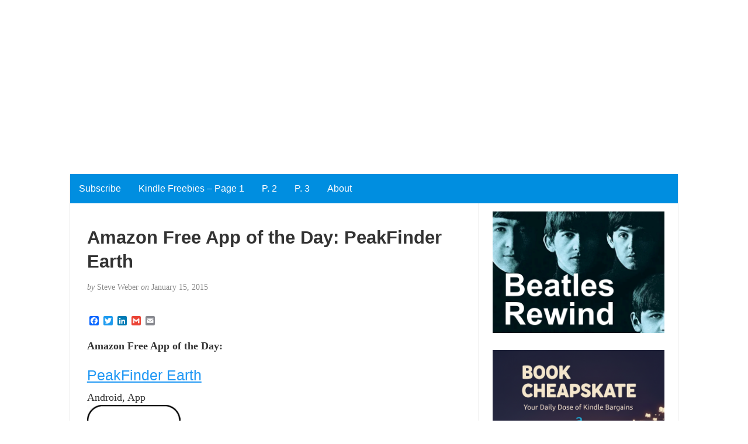

--- FILE ---
content_type: text/html; charset=UTF-8
request_url: https://www.weberbooks.com/kindle/2015/01/15/amazon-free-app-of-the-day-peakfinder-earth/
body_size: 42636
content:
<!DOCTYPE html>
<html lang="en-US">
<head>
	<meta charset="UTF-8" />
	<meta http-equiv="X-UA-Compatible" content="IE=edge">
	<meta name="viewport" content="width=device-width, initial-scale=1">
	<link rel="profile" href="https://gmpg.org/xfn/11" />
	<link rel="pingback" href="https://www.weberbooks.com/kindle/xmlrpc.php" />
	<title>Amazon Free App of the Day: PeakFinder Earth</title>
<meta name='robots' content='max-image-preview:large' />
<link rel='dns-prefetch' href='//static.addtoany.com' />
<link rel='dns-prefetch' href='//fonts.googleapis.com' />
<link rel='dns-prefetch' href='//s.w.org' />
<link rel='dns-prefetch' href='//v0.wordpress.com' />
<link rel='dns-prefetch' href='//i0.wp.com' />
<link rel='dns-prefetch' href='//c0.wp.com' />
<link rel="alternate" type="application/rss+xml" title=" &raquo; Feed" href="https://www.weberbooks.com/kindle/feed/" />
<script type="text/javascript">
window._wpemojiSettings = {"baseUrl":"https:\/\/s.w.org\/images\/core\/emoji\/14.0.0\/72x72\/","ext":".png","svgUrl":"https:\/\/s.w.org\/images\/core\/emoji\/14.0.0\/svg\/","svgExt":".svg","source":{"concatemoji":"https:\/\/www.weberbooks.com\/kindle\/wp-includes\/js\/wp-emoji-release.min.js?ver=6.0.11"}};
/*! This file is auto-generated */
!function(e,a,t){var n,r,o,i=a.createElement("canvas"),p=i.getContext&&i.getContext("2d");function s(e,t){var a=String.fromCharCode,e=(p.clearRect(0,0,i.width,i.height),p.fillText(a.apply(this,e),0,0),i.toDataURL());return p.clearRect(0,0,i.width,i.height),p.fillText(a.apply(this,t),0,0),e===i.toDataURL()}function c(e){var t=a.createElement("script");t.src=e,t.defer=t.type="text/javascript",a.getElementsByTagName("head")[0].appendChild(t)}for(o=Array("flag","emoji"),t.supports={everything:!0,everythingExceptFlag:!0},r=0;r<o.length;r++)t.supports[o[r]]=function(e){if(!p||!p.fillText)return!1;switch(p.textBaseline="top",p.font="600 32px Arial",e){case"flag":return s([127987,65039,8205,9895,65039],[127987,65039,8203,9895,65039])?!1:!s([55356,56826,55356,56819],[55356,56826,8203,55356,56819])&&!s([55356,57332,56128,56423,56128,56418,56128,56421,56128,56430,56128,56423,56128,56447],[55356,57332,8203,56128,56423,8203,56128,56418,8203,56128,56421,8203,56128,56430,8203,56128,56423,8203,56128,56447]);case"emoji":return!s([129777,127995,8205,129778,127999],[129777,127995,8203,129778,127999])}return!1}(o[r]),t.supports.everything=t.supports.everything&&t.supports[o[r]],"flag"!==o[r]&&(t.supports.everythingExceptFlag=t.supports.everythingExceptFlag&&t.supports[o[r]]);t.supports.everythingExceptFlag=t.supports.everythingExceptFlag&&!t.supports.flag,t.DOMReady=!1,t.readyCallback=function(){t.DOMReady=!0},t.supports.everything||(n=function(){t.readyCallback()},a.addEventListener?(a.addEventListener("DOMContentLoaded",n,!1),e.addEventListener("load",n,!1)):(e.attachEvent("onload",n),a.attachEvent("onreadystatechange",function(){"complete"===a.readyState&&t.readyCallback()})),(e=t.source||{}).concatemoji?c(e.concatemoji):e.wpemoji&&e.twemoji&&(c(e.twemoji),c(e.wpemoji)))}(window,document,window._wpemojiSettings);
</script>
<style type="text/css">
img.wp-smiley,
img.emoji {
	display: inline !important;
	border: none !important;
	box-shadow: none !important;
	height: 1em !important;
	width: 1em !important;
	margin: 0 0.07em !important;
	vertical-align: -0.1em !important;
	background: none !important;
	padding: 0 !important;
}
</style>
	<link rel='stylesheet' id='amazon-default-styles-css'  href='https://www.weberbooks.com/kindle/wp-content/plugins/amazon-product-in-a-post-plugin/css/amazon-default-plugin-styles.css?ver=1617028227' type='text/css' media='all' />
<link rel='stylesheet' id='amazon-frontend-styles-css'  href='https://www.weberbooks.com/kindle/wp-content/plugins/amazon-product-in-a-post-plugin/css/amazon-frontend.css?ver=1617028227' type='text/css' media='all' />
<style id='amazon-frontend-styles-inline-css' type='text/css'>
/*version 2.1 Modified*/
 /*version 1.7*/
	table.amazon-product-table {
		border-collapse : collapse;
		border : 0 none !important ;
		width : 100%;
	}
	table.amazon-product-table td {
		border : 0 none !important ;
		padding : 0 !important ;
	}
	div.amazon-image-wrapper {
		text-align : center;
		width : 170px;
		float : left;
		padding : 0 10px 0 10px;
	}
	table.amazon-product-table hr {
		display : block;
	}
	span.amazon-tiny {
		font-size : 10px;
	}
	div.amazon-buying {
		text-align : left;
	}
	h2.amazon-asin-title {
		margin : 0 0 5px 0;
		line-height : 1.25;
		font-size : 10pt;
	}
	span.asin-title {
		text-align : left;
	}
	span.amazon-author {
		color : #666;
		font-size : 12px;
	}
	span.amazon-starring-label {
		color : #999;
		font-size : 10px;
	}
	span.amazon-director-label {
		color : #999;
		font-size : 10px;
	}
	span.amazon-rating-label {
		color : #999;
		font-size : 10px;
	}
	span.amazon-starring {
		color : #666;
		font-size : 12px;
	}
	span.amazon-director {
		color : #666;
		font-size : 12px;
	}
	span.amazon-rating {
		color : #666;
		font-size : 12px;
	}
	table.amazon-product-price {
		border-collapse : collapse;
		border : 0 none;
		/*width : auto;*/
		padding : 0 !important ;
	}
	table.amazon-product-price a img.amazon-image {
		background-color : transparent !important ;
		border : 0 none !important ;
	}
	td.amazon-post-text {
		text-align : left;
		padding : 0 !important ;
	}
	td.amazon-list-price-label {
		font-size : 10px;
		color : #666;
		text-align : left;
		width : 10%;
	}
	td.amazon-list-price {
		width : 90%;
		text-decoration : line-through;
		text-align : left;
	}
	td.amazon-price-label {
		font-size : 10px;
		color : #666;
		text-align : left;
		width : 10%;
	}
	td.amazon-price {
		font-size : 14px;
		color : #800000;
		font-weight : bold;
		text-align : left;
	}
	td.amazon-new-label {
		font-size : 10px;
		color : #666;
		text-align : left;
		width : 10%;
	}
	td.amazon-new {
		font-size : 14px;
		color : #800000;
		text-align : left;
		font-weight : bold;
	}
	td.amazon-used-label {
		font-size : 10px;
		color : #666;
		text-align : left;
		width : 10%;
	}
	td.amazon-used {
		color : #666;
		text-align : left;
	}
	div.amazon-dates {
		padding : 0 !important ;
		text-align : left;
	}
	div.amazon-dates span.amazon-preorder {
		font-weight : bold;
		color : #d16601;
		text-align : left;
	}
	div.amazon-dates span.amazon-release-date {
		font-size : 10px;
		color : #666;
		text-align : left;
	}
	span.instock {
		font-size:8pt;
		color:#008000;
	}
	span.outofstock {
		font-size:8pt;
		color:#800000;
	}
	div.appip-multi-divider {
		margin:10px 0;
	}
	
.amazon-manufacturer{color : #666;font-size : 12px;}
.amazon-ESRB{color : #666;font-size : 12px;}
.amazon-feature{color : #666;font-size : 12px;}
.amazon-platform{color : #666;font-size : 12px;}
.amazon-system{color : #666;font-size : 12px;}

.amazon-elements-wrapper,.amazon-element-wrapper{clear: both;}
</style>
<link rel='stylesheet' id='wp-block-library-css'  href='https://c0.wp.com/c/6.0.11/wp-includes/css/dist/block-library/style.min.css' type='text/css' media='all' />
<style id='wp-block-library-inline-css' type='text/css'>
.has-text-align-justify{text-align:justify;}
</style>
<link rel='stylesheet' id='mediaelement-css'  href='https://c0.wp.com/c/6.0.11/wp-includes/js/mediaelement/mediaelementplayer-legacy.min.css' type='text/css' media='all' />
<link rel='stylesheet' id='wp-mediaelement-css'  href='https://c0.wp.com/c/6.0.11/wp-includes/js/mediaelement/wp-mediaelement.min.css' type='text/css' media='all' />
<style id='global-styles-inline-css' type='text/css'>
body{--wp--preset--color--black: #000000;--wp--preset--color--cyan-bluish-gray: #abb8c3;--wp--preset--color--white: #ffffff;--wp--preset--color--pale-pink: #f78da7;--wp--preset--color--vivid-red: #cf2e2e;--wp--preset--color--luminous-vivid-orange: #ff6900;--wp--preset--color--luminous-vivid-amber: #fcb900;--wp--preset--color--light-green-cyan: #7bdcb5;--wp--preset--color--vivid-green-cyan: #00d084;--wp--preset--color--pale-cyan-blue: #8ed1fc;--wp--preset--color--vivid-cyan-blue: #0693e3;--wp--preset--color--vivid-purple: #9b51e0;--wp--preset--gradient--vivid-cyan-blue-to-vivid-purple: linear-gradient(135deg,rgba(6,147,227,1) 0%,rgb(155,81,224) 100%);--wp--preset--gradient--light-green-cyan-to-vivid-green-cyan: linear-gradient(135deg,rgb(122,220,180) 0%,rgb(0,208,130) 100%);--wp--preset--gradient--luminous-vivid-amber-to-luminous-vivid-orange: linear-gradient(135deg,rgba(252,185,0,1) 0%,rgba(255,105,0,1) 100%);--wp--preset--gradient--luminous-vivid-orange-to-vivid-red: linear-gradient(135deg,rgba(255,105,0,1) 0%,rgb(207,46,46) 100%);--wp--preset--gradient--very-light-gray-to-cyan-bluish-gray: linear-gradient(135deg,rgb(238,238,238) 0%,rgb(169,184,195) 100%);--wp--preset--gradient--cool-to-warm-spectrum: linear-gradient(135deg,rgb(74,234,220) 0%,rgb(151,120,209) 20%,rgb(207,42,186) 40%,rgb(238,44,130) 60%,rgb(251,105,98) 80%,rgb(254,248,76) 100%);--wp--preset--gradient--blush-light-purple: linear-gradient(135deg,rgb(255,206,236) 0%,rgb(152,150,240) 100%);--wp--preset--gradient--blush-bordeaux: linear-gradient(135deg,rgb(254,205,165) 0%,rgb(254,45,45) 50%,rgb(107,0,62) 100%);--wp--preset--gradient--luminous-dusk: linear-gradient(135deg,rgb(255,203,112) 0%,rgb(199,81,192) 50%,rgb(65,88,208) 100%);--wp--preset--gradient--pale-ocean: linear-gradient(135deg,rgb(255,245,203) 0%,rgb(182,227,212) 50%,rgb(51,167,181) 100%);--wp--preset--gradient--electric-grass: linear-gradient(135deg,rgb(202,248,128) 0%,rgb(113,206,126) 100%);--wp--preset--gradient--midnight: linear-gradient(135deg,rgb(2,3,129) 0%,rgb(40,116,252) 100%);--wp--preset--duotone--dark-grayscale: url('#wp-duotone-dark-grayscale');--wp--preset--duotone--grayscale: url('#wp-duotone-grayscale');--wp--preset--duotone--purple-yellow: url('#wp-duotone-purple-yellow');--wp--preset--duotone--blue-red: url('#wp-duotone-blue-red');--wp--preset--duotone--midnight: url('#wp-duotone-midnight');--wp--preset--duotone--magenta-yellow: url('#wp-duotone-magenta-yellow');--wp--preset--duotone--purple-green: url('#wp-duotone-purple-green');--wp--preset--duotone--blue-orange: url('#wp-duotone-blue-orange');--wp--preset--font-size--small: 13px;--wp--preset--font-size--medium: 20px;--wp--preset--font-size--large: 36px;--wp--preset--font-size--x-large: 42px;}.has-black-color{color: var(--wp--preset--color--black) !important;}.has-cyan-bluish-gray-color{color: var(--wp--preset--color--cyan-bluish-gray) !important;}.has-white-color{color: var(--wp--preset--color--white) !important;}.has-pale-pink-color{color: var(--wp--preset--color--pale-pink) !important;}.has-vivid-red-color{color: var(--wp--preset--color--vivid-red) !important;}.has-luminous-vivid-orange-color{color: var(--wp--preset--color--luminous-vivid-orange) !important;}.has-luminous-vivid-amber-color{color: var(--wp--preset--color--luminous-vivid-amber) !important;}.has-light-green-cyan-color{color: var(--wp--preset--color--light-green-cyan) !important;}.has-vivid-green-cyan-color{color: var(--wp--preset--color--vivid-green-cyan) !important;}.has-pale-cyan-blue-color{color: var(--wp--preset--color--pale-cyan-blue) !important;}.has-vivid-cyan-blue-color{color: var(--wp--preset--color--vivid-cyan-blue) !important;}.has-vivid-purple-color{color: var(--wp--preset--color--vivid-purple) !important;}.has-black-background-color{background-color: var(--wp--preset--color--black) !important;}.has-cyan-bluish-gray-background-color{background-color: var(--wp--preset--color--cyan-bluish-gray) !important;}.has-white-background-color{background-color: var(--wp--preset--color--white) !important;}.has-pale-pink-background-color{background-color: var(--wp--preset--color--pale-pink) !important;}.has-vivid-red-background-color{background-color: var(--wp--preset--color--vivid-red) !important;}.has-luminous-vivid-orange-background-color{background-color: var(--wp--preset--color--luminous-vivid-orange) !important;}.has-luminous-vivid-amber-background-color{background-color: var(--wp--preset--color--luminous-vivid-amber) !important;}.has-light-green-cyan-background-color{background-color: var(--wp--preset--color--light-green-cyan) !important;}.has-vivid-green-cyan-background-color{background-color: var(--wp--preset--color--vivid-green-cyan) !important;}.has-pale-cyan-blue-background-color{background-color: var(--wp--preset--color--pale-cyan-blue) !important;}.has-vivid-cyan-blue-background-color{background-color: var(--wp--preset--color--vivid-cyan-blue) !important;}.has-vivid-purple-background-color{background-color: var(--wp--preset--color--vivid-purple) !important;}.has-black-border-color{border-color: var(--wp--preset--color--black) !important;}.has-cyan-bluish-gray-border-color{border-color: var(--wp--preset--color--cyan-bluish-gray) !important;}.has-white-border-color{border-color: var(--wp--preset--color--white) !important;}.has-pale-pink-border-color{border-color: var(--wp--preset--color--pale-pink) !important;}.has-vivid-red-border-color{border-color: var(--wp--preset--color--vivid-red) !important;}.has-luminous-vivid-orange-border-color{border-color: var(--wp--preset--color--luminous-vivid-orange) !important;}.has-luminous-vivid-amber-border-color{border-color: var(--wp--preset--color--luminous-vivid-amber) !important;}.has-light-green-cyan-border-color{border-color: var(--wp--preset--color--light-green-cyan) !important;}.has-vivid-green-cyan-border-color{border-color: var(--wp--preset--color--vivid-green-cyan) !important;}.has-pale-cyan-blue-border-color{border-color: var(--wp--preset--color--pale-cyan-blue) !important;}.has-vivid-cyan-blue-border-color{border-color: var(--wp--preset--color--vivid-cyan-blue) !important;}.has-vivid-purple-border-color{border-color: var(--wp--preset--color--vivid-purple) !important;}.has-vivid-cyan-blue-to-vivid-purple-gradient-background{background: var(--wp--preset--gradient--vivid-cyan-blue-to-vivid-purple) !important;}.has-light-green-cyan-to-vivid-green-cyan-gradient-background{background: var(--wp--preset--gradient--light-green-cyan-to-vivid-green-cyan) !important;}.has-luminous-vivid-amber-to-luminous-vivid-orange-gradient-background{background: var(--wp--preset--gradient--luminous-vivid-amber-to-luminous-vivid-orange) !important;}.has-luminous-vivid-orange-to-vivid-red-gradient-background{background: var(--wp--preset--gradient--luminous-vivid-orange-to-vivid-red) !important;}.has-very-light-gray-to-cyan-bluish-gray-gradient-background{background: var(--wp--preset--gradient--very-light-gray-to-cyan-bluish-gray) !important;}.has-cool-to-warm-spectrum-gradient-background{background: var(--wp--preset--gradient--cool-to-warm-spectrum) !important;}.has-blush-light-purple-gradient-background{background: var(--wp--preset--gradient--blush-light-purple) !important;}.has-blush-bordeaux-gradient-background{background: var(--wp--preset--gradient--blush-bordeaux) !important;}.has-luminous-dusk-gradient-background{background: var(--wp--preset--gradient--luminous-dusk) !important;}.has-pale-ocean-gradient-background{background: var(--wp--preset--gradient--pale-ocean) !important;}.has-electric-grass-gradient-background{background: var(--wp--preset--gradient--electric-grass) !important;}.has-midnight-gradient-background{background: var(--wp--preset--gradient--midnight) !important;}.has-small-font-size{font-size: var(--wp--preset--font-size--small) !important;}.has-medium-font-size{font-size: var(--wp--preset--font-size--medium) !important;}.has-large-font-size{font-size: var(--wp--preset--font-size--large) !important;}.has-x-large-font-size{font-size: var(--wp--preset--font-size--x-large) !important;}
</style>
<link rel='stylesheet' id='wpi_fonts-css'  href='https://fonts.googleapis.com/css?family=Neucha%3A300%2C400%2C600%2C700%7CRock+Salt%7COpen+Sans%3A300%2C400%2C600%2C700%7COpen+Sans+Condensed%3A300%2C700%7CPacifico%7COregano%7CChewy%7CCourgette%7CExo%7CGruppo%7CKite+One%7CKnewave%7CAllura%7CSatisfy%7CSource+Sans+Pro%3A200%2C400%2C600%2C700%7CCrafty+Girls%7CGreat+Vibes%7CSacramento%7COswald%7CUltra%7CAnton%7CRaleway%7CDroid+Sans%7CRoboto%3A100%2C300%2C400%2C700%7CExo+2%3A100%2C300%2C400%2C700%7CCapriola%7CCrimson+Text%7CLato%3A100%2C300%2C400%2C700%7CPlayfair+Display%3A300%2C400%2C700%7CSignika&#038;ver=6.0.11' type='text/css' media='all' />
<link rel='stylesheet' id='bootstrap-css'  href='https://www.weberbooks.com/kindle/wp-content/themes/blogkori/css/bootstrap.min.css?ver=6.0.11' type='text/css' media='all' />
<link rel='stylesheet' id='parent-style-css'  href='https://www.weberbooks.com/kindle/wp-content/themes/blogkori/style.css?ver=6.0.11' type='text/css' media='all' />
<link rel='stylesheet' id='blogkori-style-css'  href='https://www.weberbooks.com/kindle/wp-content/themes/blogkori-starter-child-theme-master/style.css?ver=6.0.11' type='text/css' media='all' />
<link rel='stylesheet' id='addtoany-css'  href='https://www.weberbooks.com/kindle/wp-content/plugins/add-to-any/addtoany.min.css?ver=1.16' type='text/css' media='all' />
<link rel='stylesheet' id='wpi_designer_button-css'  href='https://www.weberbooks.com/kindle/wp-content/plugins/wpi-designer-button-shortcode/style.css?t=674&#038;ver=3.0.2' type='text/css' media='all' />
<link rel='stylesheet' id='wpi_designer_button_preset_styles-css'  href='https://www.weberbooks.com/kindle/wp-content/plugins/wpi-designer-button-shortcode/preset_styles.css?t=674&#038;ver=3.0.2' type='text/css' media='all' />
<link rel='stylesheet' id='wpi_designer_button_genericons-css'  href='https://www.weberbooks.com/kindle/wp-content/plugins/wpi-designer-button-shortcode/genericons/genericons/genericons.css' type='text/css' media='all' />
<link rel='stylesheet' id='wpi_designer_button_font-awesome-css'  href='https://www.weberbooks.com/kindle/wp-content/plugins/wpi-designer-button-shortcode/font-awesome/css/font-awesome.css' type='text/css' media='all' />
<link rel='stylesheet' id='custom-style-css'  href='https://www.weberbooks.com/kindle/wp-content/plugins/wpi-designer-button-shortcode/custom_script.css?ver=6.0.11' type='text/css' media='all' />
<link rel='stylesheet' id='amazon-lightbox-css'  href='https://www.weberbooks.com/kindle/wp-content/plugins/amazon-product-in-a-post-plugin/css/amazon-lightbox.css?ver=1617028227' type='text/css' media='all' />
<link rel='stylesheet' id='jetpack_css-css'  href='https://c0.wp.com/p/jetpack/11.2.2/css/jetpack.css' type='text/css' media='all' />
<script type='text/javascript' id='wpi_js_urls-js-extra'>
/* <![CDATA[ */
var WPiURLS = {"WPIDB_URL":"https:\/\/www.weberbooks.com\/kindle\/wp-content\/plugins\/wpi-designer-button-shortcode\/"};
var WPIDB_FONTS = ["Arial","sans-serif","Neucha","Rock Salt","Open Sans","Open Sans Condensed","Pacifico","Oregano","Chewy","Courgette","Exo","Gruppo","Kite One","Knewave","Allura","Satisfy","Source Sans Pro","Crafty Girls","Great Vibes","Sacramento","Oswald","Ultra","Anton","Raleway","Droid Sans","Roboto","Exo 2","Capriola","Crimson Text","Lato","Playfair Display","Signika"];
var WPIDB_FONTS_SIZES = ["8px","9px","10px","12px","14px","16px","18px","20px","23px","26px","28px","30px","32px","36px","40px","44px","48px","52px","66px","72px","80px","100px","120px","140px","160px","180px","200px","220px","240px","260px","280px","300px","320px","340px"];
var WPIDB_FONTS_WEIGHTS = ["100","300","400","600","700"];
var WPIDB_LETTER_SPACING = ["0px","-5px","-4px","-3px","-2px","-1px","1px","2px","3px","4px","5px","6px","7px","8px","9px","10px","20px","30px","40px","50px","60px","70px","80px","90px","100px"];
var WPIDB_MARGIN = ["0px","10px","20px","30px","40px","50px","60px","70px","80px","90px","100px","120px","130px","140px","150px","160px","170px","180px","190px","200px"];
var WPIDB_BORDER_WIDTH = ["0px","1px","2px","3px","4px","5px","6px","7px","8px","9px","10px"];
var WPIDB = {"fonts":["Arial","sans-serif","Neucha","Rock Salt","Open Sans","Open Sans Condensed","Pacifico","Oregano","Chewy","Courgette","Exo","Gruppo","Kite One","Knewave","Allura","Satisfy","Source Sans Pro","Crafty Girls","Great Vibes","Sacramento","Oswald","Ultra","Anton","Raleway","Droid Sans","Roboto","Exo 2","Capriola","Crimson Text","Lato","Playfair Display","Signika"],"font_sizes":["8px","9px","10px","12px","14px","16px","18px","20px","23px","26px","28px","30px","32px","36px","40px","44px","48px","52px","66px","72px","80px","100px","120px","140px","160px","180px","200px","220px","240px","260px","280px","300px","320px","340px"],"font_weights":[100,300,400,600,700],"letter_spacing":["0px","-5px","-4px","-3px","-2px","-1px","1px","2px","3px","4px","5px","6px","7px","8px","9px","10px","20px","30px","40px","50px","60px","70px","80px","90px","100px"],"margin":["0px","10px","20px","30px","40px","50px","60px","70px","80px","90px","100px","120px","130px","140px","150px","160px","170px","180px","190px","200px"],"border_width":["0px","1px","2px","3px","4px","5px","6px","7px","8px","9px","10px"]};
/* ]]> */
</script>
<script type='text/javascript' src='https://www.weberbooks.com/kindle/wp-content/plugins/wpi-designer-button-shortcode/inc/wpi_script.js?ver=6.0.11' id='wpi_js_urls-js'></script>
<script type='text/javascript' id='addtoany-core-js-before'>
window.a2a_config=window.a2a_config||{};a2a_config.callbacks=[];a2a_config.overlays=[];a2a_config.templates={};
</script>
<script type='text/javascript' defer src='https://static.addtoany.com/menu/page.js' id='addtoany-core-js'></script>
<script type='text/javascript' id='jquery-core-js-extra'>
/* <![CDATA[ */
var appipTemplates = {"templates":[{"location":"core","name":"Default","ID":"default"},{"location":"product","name":"Amazon Layout","ID":"amazon-layout"},{"location":"products","name":"Alternate","ID":"fluffy"},{"location":"product","name":"Dark","ID":"dark"},{"location":"product","name":"Dark: Image Right","ID":"dark-reversed"},{"location":"product","name":"Dark: Image Top","ID":"dark-image-top"},{"location":"product","name":"Light","ID":"light"},{"location":"product","name":"Light: Image Right","ID":"light-reversed"},{"location":"product","name":"Light: Image Top","ID":"light-image-top"},{"location":"search","name":"Grid Layout","ID":"grid"}]};
/* ]]> */
</script>
<script type='text/javascript' src='https://c0.wp.com/c/6.0.11/wp-includes/js/jquery/jquery.min.js' id='jquery-core-js'></script>
<script type='text/javascript' src='https://c0.wp.com/c/6.0.11/wp-includes/js/jquery/jquery-migrate.min.js' id='jquery-migrate-js'></script>
<script type='text/javascript' defer src='https://www.weberbooks.com/kindle/wp-content/plugins/add-to-any/addtoany.min.js?ver=1.1' id='addtoany-jquery-js'></script>
<script type='text/javascript' src='https://www.weberbooks.com/kindle/wp-content/plugins/wpi-designer-button-shortcode/inc/front_global.js?t=674&#038;ver=3.0.2' id='wpi_front_global_script-js'></script>
<script type='text/javascript' src='https://www.weberbooks.com/kindle/wp-content/plugins/wpi-designer-button-shortcode/inc/front_script.js?t=674&#038;ver=3.0.2' id='wpi_front_script-js'></script>
<script type='text/javascript' src='https://www.weberbooks.com/kindle/wp-content/plugins/amazon-product-in-a-post-plugin/js/amazon-lightbox.js?ver=1617028227' id='amazon-lightbox-js'></script>
<link rel="https://api.w.org/" href="https://www.weberbooks.com/kindle/wp-json/" /><link rel="alternate" type="application/json" href="https://www.weberbooks.com/kindle/wp-json/wp/v2/posts/20334" /><link rel="EditURI" type="application/rsd+xml" title="RSD" href="https://www.weberbooks.com/kindle/xmlrpc.php?rsd" />
<link rel="wlwmanifest" type="application/wlwmanifest+xml" href="https://www.weberbooks.com/kindle/wp-includes/wlwmanifest.xml" /> 
<meta name="generator" content="WordPress 6.0.11" />
<link rel="canonical" href="https://www.weberbooks.com/kindle/2015/01/15/amazon-free-app-of-the-day-peakfinder-earth/" />
<link rel='shortlink' href='https://wp.me/p2x2Mt-5hY' />
<link rel="alternate" type="application/json+oembed" href="https://www.weberbooks.com/kindle/wp-json/oembed/1.0/embed?url=https%3A%2F%2Fwww.weberbooks.com%2Fkindle%2F2015%2F01%2F15%2Famazon-free-app-of-the-day-peakfinder-earth%2F" />
<link rel="alternate" type="text/xml+oembed" href="https://www.weberbooks.com/kindle/wp-json/oembed/1.0/embed?url=https%3A%2F%2Fwww.weberbooks.com%2Fkindle%2F2015%2F01%2F15%2Famazon-free-app-of-the-day-peakfinder-earth%2F&#038;format=xml" />
<!-- Global site tag (gtag.js) - Google Analytics -->
<script async src="https://www.googletagmanager.com/gtag/js?id=UA-128045951-1"></script>
<script>
  window.dataLayer = window.dataLayer || [];
  function gtag(){dataLayer.push(arguments);}
  gtag('js', new Date());

  gtag('config', 'UA-128045951-1');
</script>






<!-- taboola -->
<script type="text/javascript">
  window._taboola = window._taboola || [];
  _taboola.push({article:'auto'});
  !function (e, f, u, i) {
    if (!document.getElementById(i)){
      e.async = 1;
      e.src = u;
      e.id = i;
      f.parentNode.insertBefore(e, f);
    }
  }(document.createElement('script'),
  document.getElementsByTagName('script')[0],
  '//cdn.taboola.com/libtrc/weberbooks-network/loader.js',
  'tb_loader_script');
  if(window.performance && typeof window.performance.mark == 'function')
    {window.performance.mark('tbl_ic');}
</script>



<center>
<script async src="https://securepubads.g.doubleclick.net/tag/js/gpt.js"></script>
<script>
  window.googletag = window.googletag || {cmd: []};
  googletag.cmd.push(function() {
    googletag.defineSlot('/17796407/Amazon-Leaderboard', [728, 90], 'div-gpt-ad-1568732981478-0').addService(googletag.pubads());
    googletag.pubads().enableSingleRequest();
    googletag.pubads().collapseEmptyDivs();
    googletag.enableServices();
  });
</script>
</center>



<script async src="https://securepubads.g.doubleclick.net/tag/js/gpt.js"></script>
<script>
  window.googletag = window.googletag || {cmd: []};
  googletag.cmd.push(function() {
    googletag.defineSlot('/17796407/PostBottom', [[300, 250], [336, 280]], 'div-gpt-ad-1568751428643-0').addService(googletag.pubads());
    googletag.pubads().enableSingleRequest();
    googletag.pubads().collapseEmptyDivs();
    googletag.enableServices();
  });
</script>






<script async src="https://pagead2.googlesyndication.com/pagead/js/adsbygoogle.js"></script>
<!-- HorizontalResponsive -->
<ins class="adsbygoogle"
     style="display:block"
     data-ad-client="ca-pub-2453376138947586"
     data-ad-slot="7748140690"
     data-ad-format="auto"
     data-full-width-responsive="true"></ins>
<script>
     (adsbygoogle = window.adsbygoogle || []).push({});
</script><script type='text/javascript' data-cfasync='false'>var _mmunch = {'front': false, 'page': false, 'post': false, 'category': false, 'author': false, 'search': false, 'attachment': false, 'tag': false};_mmunch['post'] = true; _mmunch['postData'] = {"ID":20334,"post_name":"amazon-free-app-of-the-day-peakfinder-earth","post_title":"Amazon Free App of the Day: PeakFinder Earth","post_type":"post","post_author":"2","post_status":"publish"}; _mmunch['postCategories'] = [{"term_id":1,"name":"Uncategorized","slug":"uncategorized","term_group":0,"term_taxonomy_id":1,"taxonomy":"category","description":"","parent":0,"count":5580,"filter":"raw","cat_ID":1,"category_count":5580,"category_description":"","cat_name":"Uncategorized","category_nicename":"uncategorized","category_parent":0}]; _mmunch['postTags'] = [{"term_id":6,"name":"app","slug":"app","term_group":0,"term_taxonomy_id":6,"taxonomy":"post_tag","description":"","parent":0,"count":881,"filter":"raw"}]; _mmunch['postAuthor'] = {"name":"","ID":""};</script><script data-cfasync="false" src="//a.mailmunch.co/app/v1/site.js" id="mailmunch-script" data-plugin="mailmunch" data-mailmunch-site-id="248798" async></script><style>img#wpstats{display:none}</style>
	            <style type="text/css">
             #nav,
             .navbar-default {
                 background-color: #008ee0;
                 }

             .sticky,
             .comment-author-admin,
             .children .comment-author-admin {
                border-left-color: #008ee0;
             }

             </style>
                         <style type="text/css">

            /* .post-title a {
                color: #333333;
            } */

            a,
            a:hover,
            /* a:visited, */
            .post-title a:hover,
            #title,
            #title a {
                color: ;
            }

            .navbar-default .navbar-nav > .active > a,
            .navbar-default .navbar-nav > .active > a:hover,
            .navbar-default .navbar-nav>.open>a,
            .navbar-default .navbar-nav>.open>a:focus,
            .navbar-default .navbar-nav>.open>a:hover,
            nav .menu-item a:hover
             {
                background-color: !important;
                color: #ffffff!important;
            }


-
             </style>
             <style type="text/css" id="custom-background-css">
body.custom-background { background-color: #ffffff; }
</style>
	
<!-- Jetpack Open Graph Tags -->
<meta property="og:type" content="article" />
<meta property="og:title" content="Amazon Free App of the Day: PeakFinder Earth" />
<meta property="og:url" content="https://www.weberbooks.com/kindle/2015/01/15/amazon-free-app-of-the-day-peakfinder-earth/" />
<meta property="og:description" content="Amazon Free App of the Day: PeakFinder Earth Android, App The mountains are calling! Explore more mountains than any mountaineer! PeakFinder Earth makes it possible&#8230; and shows the names of al…" />
<meta property="article:published_time" content="2015-01-15T17:54:03+00:00" />
<meta property="article:modified_time" content="2015-01-15T17:57:36+00:00" />
<meta property="og:image" content="https://i0.wp.com/www.weberbooks.com/kindle/wp-content/uploads/2018/12/cropped-KB512b.jpg?fit=512%2C512&#038;ssl=1" />
<meta property="og:image:width" content="512" />
<meta property="og:image:height" content="512" />
<meta property="og:image:alt" content="" />
<meta property="og:locale" content="en_US" />
<meta name="twitter:text:title" content="Amazon Free App of the Day: PeakFinder Earth" />
<meta name="twitter:image" content="https://i0.wp.com/www.weberbooks.com/kindle/wp-content/uploads/2018/12/cropped-KB512b.jpg?fit=240%2C240&amp;ssl=1" />
<meta name="twitter:card" content="summary" />

<!-- End Jetpack Open Graph Tags -->
<link rel="icon" href="https://i0.wp.com/www.weberbooks.com/kindle/wp-content/uploads/2018/12/cropped-KB512b.jpg?fit=32%2C32&#038;ssl=1" sizes="32x32" />
<link rel="icon" href="https://i0.wp.com/www.weberbooks.com/kindle/wp-content/uploads/2018/12/cropped-KB512b.jpg?fit=192%2C192&#038;ssl=1" sizes="192x192" />
<link rel="apple-touch-icon" href="https://i0.wp.com/www.weberbooks.com/kindle/wp-content/uploads/2018/12/cropped-KB512b.jpg?fit=180%2C180&#038;ssl=1" />
<meta name="msapplication-TileImage" content="https://i0.wp.com/www.weberbooks.com/kindle/wp-content/uploads/2018/12/cropped-KB512b.jpg?fit=270%2C270&#038;ssl=1" />
</head>
<body data-rsssl=1 class="post-template-default single single-post postid-20334 single-format-standard custom-background wpi_db">
	<div id="main-body" class="container">
		<header id="header" class="row">
							<div class="col-sm-12">
				<h1 id="title"><a href="https://www.weberbooks.com/kindle/" title="back to home"></a></h1>
				<p id="tagline"></p>
				</div>
						</header>
		<nav id="nav" class="navbar navbar-default row" role="navigation">
  <div class="">
    <!-- Brand and toggle get grouped for better mobile display -->
    <div class="navbar-header">
	<div class="col-xs-10 no-pad">
	<h1 class="navbar-brand"><a href="https://www.weberbooks.com/kindle/"></a></h1>
	</div>
	<div class="col-xs-2 no-pad">
	<button type="button" class="navbar-toggle" data-toggle="collapse" data-target="#bs-example-navbar-collapse-1">
        <span class="sr-only">Toggle navigation</span>
        <span class="icon-bar"></span>
        <span class="icon-bar"></span>
        <span class="icon-bar"></span>
      </button>
        
    </div>
    </div>

    <!-- Collect the nav links, forms, and other content for toggling -->
       <div id="bs-example-navbar-collapse-1" class="collapse navbar-collapse"><ul id="menu-home" class="nav navbar-nav"><li itemscope="itemscope" itemtype="https://www.schema.org/SiteNavigationElement" id="menu-item-52911" class="menu-item menu-item-type-post_type menu-item-object-page menu-item-52911"><a title="Subscribe" href="https://www.weberbooks.com/kindle/books-by-steve-weber/">Subscribe</a></li>
<li itemscope="itemscope" itemtype="https://www.schema.org/SiteNavigationElement" id="menu-item-5201" class="menu-item menu-item-type-custom menu-item-object-custom menu-item-home menu-item-5201"><a title="Kindle Freebies - Page 1" target="_blank" href="https://www.weberbooks.com/kindle/">Kindle Freebies &#8211; Page 1</a></li>
<li itemscope="itemscope" itemtype="https://www.schema.org/SiteNavigationElement" id="menu-item-20892" class="menu-item menu-item-type-post_type menu-item-object-page menu-item-20892"><a title="P. 2" target="_blank" href="https://www.weberbooks.com/kindle/page-2-of-todays-editors-picks/">P. 2</a></li>
<li itemscope="itemscope" itemtype="https://www.schema.org/SiteNavigationElement" id="menu-item-42578" class="menu-item menu-item-type-post_type menu-item-object-page menu-item-42578"><a title="P. 3" target="_blank" href="https://www.weberbooks.com/kindle/http-www-weberbooks-com-kindle-page-3-of-todays-editors-picks-daily-deal-2/">P. 3</a></li>
<li itemscope="itemscope" itemtype="https://www.schema.org/SiteNavigationElement" id="menu-item-5202" class="menu-item menu-item-type-post_type menu-item-object-page menu-item-5202"><a title="About" target="_blank" href="https://www.weberbooks.com/kindle/about/">About</a></li>
</ul></div>    <!-- /.navbar-collapse -->
  </div><!-- /.container-fluid -->
</nav>

		
		<div id="content-box" class="row">
			<main id="content" class="col-sm-9">
									<article class="article post-20334 post type-post status-publish format-standard hentry category-uncategorized tag-app">
					<h2 id="post-20334" class="post-title">Amazon Free App of the Day: PeakFinder Earth</h2>
					<p class="post-meta"><em>by</em> Steve Weber <em>on</em> January 15, 2015</p>
					<div class="post-content">
					<div class="alignright"></div>
					<div class="addtoany_share_save_container addtoany_content addtoany_content_top"><div class="a2a_kit a2a_kit_size_16 addtoany_list" data-a2a-url="https://www.weberbooks.com/kindle/2015/01/15/amazon-free-app-of-the-day-peakfinder-earth/" data-a2a-title="Amazon Free App of the Day: PeakFinder Earth"><a class="a2a_button_facebook" href="https://www.addtoany.com/add_to/facebook?linkurl=https%3A%2F%2Fwww.weberbooks.com%2Fkindle%2F2015%2F01%2F15%2Famazon-free-app-of-the-day-peakfinder-earth%2F&amp;linkname=Amazon%20Free%20App%20of%20the%20Day%3A%20PeakFinder%20Earth" title="Facebook" rel="nofollow noopener" target="_blank"></a><a class="a2a_button_twitter" href="https://www.addtoany.com/add_to/twitter?linkurl=https%3A%2F%2Fwww.weberbooks.com%2Fkindle%2F2015%2F01%2F15%2Famazon-free-app-of-the-day-peakfinder-earth%2F&amp;linkname=Amazon%20Free%20App%20of%20the%20Day%3A%20PeakFinder%20Earth" title="Twitter" rel="nofollow noopener" target="_blank"></a><a class="a2a_button_linkedin" href="https://www.addtoany.com/add_to/linkedin?linkurl=https%3A%2F%2Fwww.weberbooks.com%2Fkindle%2F2015%2F01%2F15%2Famazon-free-app-of-the-day-peakfinder-earth%2F&amp;linkname=Amazon%20Free%20App%20of%20the%20Day%3A%20PeakFinder%20Earth" title="LinkedIn" rel="nofollow noopener" target="_blank"></a><a class="a2a_button_google_gmail" href="https://www.addtoany.com/add_to/google_gmail?linkurl=https%3A%2F%2Fwww.weberbooks.com%2Fkindle%2F2015%2F01%2F15%2Famazon-free-app-of-the-day-peakfinder-earth%2F&amp;linkname=Amazon%20Free%20App%20of%20the%20Day%3A%20PeakFinder%20Earth" title="Gmail" rel="nofollow noopener" target="_blank"></a><a class="a2a_button_email" href="https://www.addtoany.com/add_to/email?linkurl=https%3A%2F%2Fwww.weberbooks.com%2Fkindle%2F2015%2F01%2F15%2Famazon-free-app-of-the-day-peakfinder-earth%2F&amp;linkname=Amazon%20Free%20App%20of%20the%20Day%3A%20PeakFinder%20Earth" title="Email" rel="nofollow noopener" target="_blank"></a></div></div><div class='mailmunch-forms-before-post' style='display: none !important;'></div><p><!--noadsense--><strong>Amazon Free App of the Day:</strong></p>
<div class="entry">
<div class="az_easel">
<div class="item">
<h3><a href="http://www.amazon.com/Fabio-Soldati-PeakFinder-Earth/dp/B00P9J58RC%3FSubscriptionId%3DAKIAI577GW2METHB3K7Q%26tag%3Dbookcycling-20%26linkCode%3Dxm2%26camp%3D2025%26creative%3D165953%26creativeASIN%3DB00P9J58RC" target="_blank">PeakFinder Earth</a></h3>
<div class="byline">Android, App</div>
<p><a href="http://www.amazon.com/Fabio-Soldati-PeakFinder-Earth/dp/B00P9J58RC%3FSubscriptionId%3DAKIAI577GW2METHB3K7Q%26tag%3Dbookcycling-20%26linkCode%3Dxm2%26camp%3D2025%26creative%3D165953%26creativeASIN%3DB00P9J58RC" target="_blank"><img class="book fl" src="https://i0.wp.com/ecx.images-amazon.com/images/I/41NKxfDwgFL._SL160_.png?w=640" alt="PeakFinder Earth" data-recalc-dims="1" /></a></p>
</div>
</div>
</div>
<p>The mountains are calling! Explore more mountains than any mountaineer! PeakFinder Earth makes it possible&#8230; and shows the names of all mountains and peaks with a 360° panorama display.<br />
This functions completely offline – and worldwide!</p>
<p>PeakFinder knows more than 250’000 peaks &#8211; from Mount Everest to the little hill around the corner.</p><div class='mailmunch-forms-in-post-middle' style='display: none !important;'></div>
<p><!--noadsense--></p>
<table>
<tbody>
<tr>
<td><script type="text/javascript">// <![CDATA[
google_ad_client = "ca-pub-2453376138947586"; /* fatskyscraper */ google_ad_slot = "9458342160"; google_ad_width = 300; google_ad_height = 600;
// ]]&gt;</script><script src="//pagead2.googlesyndication.com/pagead/show_ads.js" type="text/javascript">// <![CDATA[


// ]]&gt;</script></td>
<td><!-- BigFatskyscraper --></p>
<div id="div-gpt-ad-1404754772393-0" style="width: 300px; height: 600px;"><script type="text/javascript">// <![CDATA[
googletag.cmd.push(function() { googletag.display('div-gpt-ad-1404754772393-0'); });
// ]]&gt;</script></div>
</td>
</tr>
</tbody>
</table>
</p><div class='mailmunch-forms-after-post' style='display: none !important;'></div><!-- CONTENT END 2 -->
					</div>
					<div class="post-tags">
											</div>

					<p class="post-tags">
						Tagged as: <a href="https://www.weberbooks.com/kindle/tag/app/" rel="tag">app</a>					</p>
					</article>

					<aside id="comments">
					<div class="single-comment">
											</div>
					</aside>

				
						</main>
			<aside id="sidebar" class="col-sm-3">
	<div class="widget_text widget" id="custom_html-27"><div class="textwidget custom-html-widget"><p style="text-align: center;"><a href="https://beatlesrewind.substack.com/archive"><img class="alignnone size-medium wp-image-74434" src="https://i0.wp.com/www.weberbooks.com/kindle/wp-content/uploads/2025/10/beatlespodcast5-2.jpg?resize=300%2C212&#038;ssl=1" alt="" width="300" height="212" data-recalc-dims="1" /></a></p></div></div><div class="widget_text widget" id="custom_html-25"><div class="textwidget custom-html-widget"><a href="https://bookcheapskate.substack.com/archive" target="_blank" rel="noopener">
  <img src="https://i0.wp.com/www.weberbooks.com/kindle/wp-content/uploads/2025/09/cheapskate.jpg?w=640&#038;ssl=1" alt="A short description of the image" style="max-width: 100%; height: auto;" data-recalc-dims="1">
</a></div></div><div class="widget_text widget" id="custom_html-23"><div class="textwidget custom-html-widget">
<center><script async src="https://pagead2.googlesyndication.com/pagead/js/adsbygoogle.js"></script>
<!-- body338News -->
<ins class="adsbygoogle"
     style="display:inline-block;width:336px;height:280px"
     data-ad-client="ca-pub-2453376138947586"
     data-ad-slot="1493040064"></ins>
<script>
     (adsbygoogle = window.adsbygoogle || []).push({});
</script>
</center></div></div><div class="widget_text widget" id="custom_html-18"><div class="textwidget custom-html-widget"><center>
<!-- /17796407/PostBottom -->
<div id='div-gpt-ad-1568751428643-0'>
  <script>
    googletag.cmd.push(function() { googletag.display('div-gpt-ad-1568751428643-0'); });
  </script>
</div>
</center></div></div><div class="widget_text widget" id="custom_html-22"><div class="textwidget custom-html-widget"><center><center><script async src="https://pagead2.googlesyndication.com/pagead/js/adsbygoogle.js"></script>
<!-- top sidebar responsive -->
<ins class="adsbygoogle"
     style="display:block"
     data-ad-client="ca-pub-2453376138947586"
     data-ad-slot="8802988480"
     data-ad-format="auto"
     data-full-width-responsive="true"></ins>
<script>
     (adsbygoogle = window.adsbygoogle || []).push({});
</script></center>
</center></div></div><div class="widget_text widget" id="custom_html-24"><div class="textwidget custom-html-widget"></div></div>			</aside>
			
					</div>
	<footer id="footer" class="row">
			<div class="col-sm-12">
			&copy; 2026  - BlogKori Theme Developed by <a href="https://tamalweb.com/about?from=theme-footer" target="_blank" rel="nofollow">Tamal Anwar</a>			</div>
		</footer>
	</div>
	<script type="text/javascript">
  window._taboola = window._taboola || [];
  _taboola.push({flush: true});
</script><script type='text/javascript' src='https://c0.wp.com/p/jetpack/11.2.2/_inc/build/photon/photon.min.js' id='jetpack-photon-js'></script>
<script type='text/javascript' src='https://www.weberbooks.com/kindle/wp-content/themes/blogkori/js/bootstrap.min.js?ver=3.3.2' id='bootstrap-scripts-js'></script>
<script type='text/javascript' id='q2w3_fixed_widget-js-extra'>
/* <![CDATA[ */
var q2w3_sidebar_options = [{"sidebar":"sidebar-1","use_sticky_position":false,"margin_top":0,"margin_bottom":0,"stop_elements_selectors":"","screen_max_width":0,"screen_max_height":0,"widgets":["#custom_html-18","#custom_html-22"]}];
/* ]]> */
</script>
<script type='text/javascript' src='https://www.weberbooks.com/kindle/wp-content/plugins/q2w3-fixed-widget/js/frontend.min.js?ver=6.2.3' id='q2w3_fixed_widget-js'></script>
<script src='https://stats.wp.com/e-202603.js' defer></script>
<script>
	_stq = window._stq || [];
	_stq.push([ 'view', {v:'ext',j:'1:11.2.2',blog:'37428189',post:'20334',tz:'-5',srv:'www.weberbooks.com'} ]);
	_stq.push([ 'clickTrackerInit', '37428189', '20334' ]);
</script>
</body>
</html><!-- WP Fastest Cache file was created in 0.39950704574585 seconds, on 17-01-26 12:49:31 -->

--- FILE ---
content_type: text/html; charset=utf-8
request_url: https://www.google.com/recaptcha/api2/aframe
body_size: 264
content:
<!DOCTYPE HTML><html><head><meta http-equiv="content-type" content="text/html; charset=UTF-8"></head><body><script nonce="5tKhgUq2wdHvhLiAvcTpmA">/** Anti-fraud and anti-abuse applications only. See google.com/recaptcha */ try{var clients={'sodar':'https://pagead2.googlesyndication.com/pagead/sodar?'};window.addEventListener("message",function(a){try{if(a.source===window.parent){var b=JSON.parse(a.data);var c=clients[b['id']];if(c){var d=document.createElement('img');d.src=c+b['params']+'&rc='+(localStorage.getItem("rc::a")?sessionStorage.getItem("rc::b"):"");window.document.body.appendChild(d);sessionStorage.setItem("rc::e",parseInt(sessionStorage.getItem("rc::e")||0)+1);localStorage.setItem("rc::h",'1768697690229');}}}catch(b){}});window.parent.postMessage("_grecaptcha_ready", "*");}catch(b){}</script></body></html>